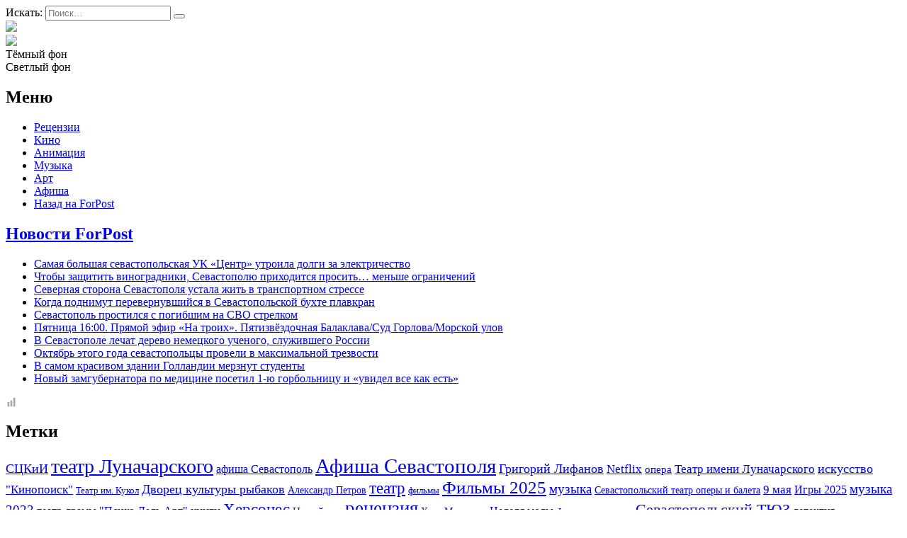

--- FILE ---
content_type: text/html; charset=UTF-8
request_url: https://afisha.sevastopol.su/tag/fotografii/
body_size: 15219
content:
<!DOCTYPE html>
<html lang="ru-RU">
<head>

<meta name="yandex-verification" content="e43216465ae01346" />
    <meta charset="UTF-8">
    <meta name="viewport" content="width=device-width, initial-scale=1">
    <meta http-equiv="X-UA-Compatible" content="IE=edge">
    <link rel="profile" href="http://gmpg.org/xfn/11">
    <link rel="pingback" href="https://afisha.sevastopol.su/xmlrpc.php">
<title>фотографии | Forpost-Афиша</title>
    		    <!-- PVC Template -->
    <script type="text/template" id="pvc-stats-view-template">
    <i class="pvc-stats-icon medium" aria-hidden="true"><svg aria-hidden="true" focusable="false" data-prefix="far" data-icon="chart-bar" role="img" xmlns="http://www.w3.org/2000/svg" viewBox="0 0 512 512" class="svg-inline--fa fa-chart-bar fa-w-16 fa-2x"><path fill="currentColor" d="M396.8 352h22.4c6.4 0 12.8-6.4 12.8-12.8V108.8c0-6.4-6.4-12.8-12.8-12.8h-22.4c-6.4 0-12.8 6.4-12.8 12.8v230.4c0 6.4 6.4 12.8 12.8 12.8zm-192 0h22.4c6.4 0 12.8-6.4 12.8-12.8V140.8c0-6.4-6.4-12.8-12.8-12.8h-22.4c-6.4 0-12.8 6.4-12.8 12.8v198.4c0 6.4 6.4 12.8 12.8 12.8zm96 0h22.4c6.4 0 12.8-6.4 12.8-12.8V204.8c0-6.4-6.4-12.8-12.8-12.8h-22.4c-6.4 0-12.8 6.4-12.8 12.8v134.4c0 6.4 6.4 12.8 12.8 12.8zM496 400H48V80c0-8.84-7.16-16-16-16H16C7.16 64 0 71.16 0 80v336c0 17.67 14.33 32 32 32h464c8.84 0 16-7.16 16-16v-16c0-8.84-7.16-16-16-16zm-387.2-48h22.4c6.4 0 12.8-6.4 12.8-12.8v-70.4c0-6.4-6.4-12.8-12.8-12.8h-22.4c-6.4 0-12.8 6.4-12.8 12.8v70.4c0 6.4 6.4 12.8 12.8 12.8z" class=""></path></svg></i>
	 <%= total_view %> Всего просмотров	<% if ( today_view > 0 ) { %>
		<span class="views_today">,  <%= today_view %> Просмотров за сегодня</span>
	<% } %>
	</span>
	</script>
		    <meta name='robots' content='index, follow, max-image-preview:large, max-snippet:-1, max-video-preview:-1' />
	<style>img:is([sizes="auto" i], [sizes^="auto," i]) { contain-intrinsic-size: 3000px 1500px }</style>
	
	<!-- This site is optimized with the Yoast SEO plugin v26.1.1 - https://yoast.com/wordpress/plugins/seo/ -->
	<meta name="description" content="Здесь собраны все материалы из категории: фотографии" />
	<link rel="canonical" href="https://afisha.sevastopol.su/tag/fotografii/" />
	<meta property="og:locale" content="ru_RU" />
	<meta property="og:type" content="article" />
	<meta property="og:title" content="фотографии | Forpost-Афиша" />
	<meta property="og:description" content="Здесь собраны все материалы из категории: фотографии" />
	<meta property="og:url" content="https://afisha.sevastopol.su/tag/fotografii/" />
	<meta property="og:site_name" content="Forpost-Афиша" />
	<meta name="twitter:card" content="summary_large_image" />
	<script type="application/ld+json" class="yoast-schema-graph">{"@context":"https://schema.org","@graph":[{"@type":"CollectionPage","@id":"https://afisha.sevastopol.su/tag/fotografii/","url":"https://afisha.sevastopol.su/tag/fotografii/","name":"фотографии | Forpost-Афиша","isPartOf":{"@id":"https://afisha.sevastopol.su/#website"},"primaryImageOfPage":{"@id":"https://afisha.sevastopol.su/tag/fotografii/#primaryimage"},"image":{"@id":"https://afisha.sevastopol.su/tag/fotografii/#primaryimage"},"thumbnailUrl":"https://afisha.sevastopol.su/wp-content/uploads/2019/07/TtDlkWL50xE-1.jpg","description":"Здесь собраны все материалы из категории: фотографии","breadcrumb":{"@id":"https://afisha.sevastopol.su/tag/fotografii/#breadcrumb"},"inLanguage":"ru-RU"},{"@type":"ImageObject","inLanguage":"ru-RU","@id":"https://afisha.sevastopol.su/tag/fotografii/#primaryimage","url":"https://afisha.sevastopol.su/wp-content/uploads/2019/07/TtDlkWL50xE-1.jpg","contentUrl":"https://afisha.sevastopol.su/wp-content/uploads/2019/07/TtDlkWL50xE-1.jpg","width":752,"height":752},{"@type":"BreadcrumbList","@id":"https://afisha.sevastopol.su/tag/fotografii/#breadcrumb","itemListElement":[{"@type":"ListItem","position":1,"name":"Главная страница","item":"https://afisha.sevastopol.su/"},{"@type":"ListItem","position":2,"name":"фотографии"}]},{"@type":"WebSite","@id":"https://afisha.sevastopol.su/#website","url":"https://afisha.sevastopol.su/","name":"Forpost-Афиша","description":"","publisher":{"@id":"https://afisha.sevastopol.su/#organization"},"potentialAction":[{"@type":"SearchAction","target":{"@type":"EntryPoint","urlTemplate":"https://afisha.sevastopol.su/?s={search_term_string}"},"query-input":{"@type":"PropertyValueSpecification","valueRequired":true,"valueName":"search_term_string"}}],"inLanguage":"ru-RU"},{"@type":"Organization","@id":"https://afisha.sevastopol.su/#organization","name":"Forpost-Афиша","url":"https://afisha.sevastopol.su/","logo":{"@type":"ImageObject","inLanguage":"ru-RU","@id":"https://afisha.sevastopol.su/#/schema/logo/image/","url":"https://afisha.sevastopol.su/wp-content/uploads/2022/10/afisha-logo-x1.png","contentUrl":"https://afisha.sevastopol.su/wp-content/uploads/2022/10/afisha-logo-x1.png","width":410,"height":74,"caption":"Forpost-Афиша"},"image":{"@id":"https://afisha.sevastopol.su/#/schema/logo/image/"},"sameAs":["https://vk.com/forpostafisha_sev"]}]}</script>
	<!-- / Yoast SEO plugin. -->


<link rel="alternate" type="application/rss+xml" title="Forpost-Афиша &raquo; Лента метки фотографии" href="https://afisha.sevastopol.su/tag/fotografii/feed/" />
<script type="text/javascript">
/* <![CDATA[ */
window._wpemojiSettings = {"baseUrl":"https:\/\/s.w.org\/images\/core\/emoji\/16.0.1\/72x72\/","ext":".png","svgUrl":"https:\/\/s.w.org\/images\/core\/emoji\/16.0.1\/svg\/","svgExt":".svg","source":{"concatemoji":"https:\/\/afisha.sevastopol.su\/wp-includes\/js\/wp-emoji-release.min.js?ver=6.8.3"}};
/*! This file is auto-generated */
!function(s,n){var o,i,e;function c(e){try{var t={supportTests:e,timestamp:(new Date).valueOf()};sessionStorage.setItem(o,JSON.stringify(t))}catch(e){}}function p(e,t,n){e.clearRect(0,0,e.canvas.width,e.canvas.height),e.fillText(t,0,0);var t=new Uint32Array(e.getImageData(0,0,e.canvas.width,e.canvas.height).data),a=(e.clearRect(0,0,e.canvas.width,e.canvas.height),e.fillText(n,0,0),new Uint32Array(e.getImageData(0,0,e.canvas.width,e.canvas.height).data));return t.every(function(e,t){return e===a[t]})}function u(e,t){e.clearRect(0,0,e.canvas.width,e.canvas.height),e.fillText(t,0,0);for(var n=e.getImageData(16,16,1,1),a=0;a<n.data.length;a++)if(0!==n.data[a])return!1;return!0}function f(e,t,n,a){switch(t){case"flag":return n(e,"\ud83c\udff3\ufe0f\u200d\u26a7\ufe0f","\ud83c\udff3\ufe0f\u200b\u26a7\ufe0f")?!1:!n(e,"\ud83c\udde8\ud83c\uddf6","\ud83c\udde8\u200b\ud83c\uddf6")&&!n(e,"\ud83c\udff4\udb40\udc67\udb40\udc62\udb40\udc65\udb40\udc6e\udb40\udc67\udb40\udc7f","\ud83c\udff4\u200b\udb40\udc67\u200b\udb40\udc62\u200b\udb40\udc65\u200b\udb40\udc6e\u200b\udb40\udc67\u200b\udb40\udc7f");case"emoji":return!a(e,"\ud83e\udedf")}return!1}function g(e,t,n,a){var r="undefined"!=typeof WorkerGlobalScope&&self instanceof WorkerGlobalScope?new OffscreenCanvas(300,150):s.createElement("canvas"),o=r.getContext("2d",{willReadFrequently:!0}),i=(o.textBaseline="top",o.font="600 32px Arial",{});return e.forEach(function(e){i[e]=t(o,e,n,a)}),i}function t(e){var t=s.createElement("script");t.src=e,t.defer=!0,s.head.appendChild(t)}"undefined"!=typeof Promise&&(o="wpEmojiSettingsSupports",i=["flag","emoji"],n.supports={everything:!0,everythingExceptFlag:!0},e=new Promise(function(e){s.addEventListener("DOMContentLoaded",e,{once:!0})}),new Promise(function(t){var n=function(){try{var e=JSON.parse(sessionStorage.getItem(o));if("object"==typeof e&&"number"==typeof e.timestamp&&(new Date).valueOf()<e.timestamp+604800&&"object"==typeof e.supportTests)return e.supportTests}catch(e){}return null}();if(!n){if("undefined"!=typeof Worker&&"undefined"!=typeof OffscreenCanvas&&"undefined"!=typeof URL&&URL.createObjectURL&&"undefined"!=typeof Blob)try{var e="postMessage("+g.toString()+"("+[JSON.stringify(i),f.toString(),p.toString(),u.toString()].join(",")+"));",a=new Blob([e],{type:"text/javascript"}),r=new Worker(URL.createObjectURL(a),{name:"wpTestEmojiSupports"});return void(r.onmessage=function(e){c(n=e.data),r.terminate(),t(n)})}catch(e){}c(n=g(i,f,p,u))}t(n)}).then(function(e){for(var t in e)n.supports[t]=e[t],n.supports.everything=n.supports.everything&&n.supports[t],"flag"!==t&&(n.supports.everythingExceptFlag=n.supports.everythingExceptFlag&&n.supports[t]);n.supports.everythingExceptFlag=n.supports.everythingExceptFlag&&!n.supports.flag,n.DOMReady=!1,n.readyCallback=function(){n.DOMReady=!0}}).then(function(){return e}).then(function(){var e;n.supports.everything||(n.readyCallback(),(e=n.source||{}).concatemoji?t(e.concatemoji):e.wpemoji&&e.twemoji&&(t(e.twemoji),t(e.wpemoji)))}))}((window,document),window._wpemojiSettings);
/* ]]> */
</script>
<style id='wp-emoji-styles-inline-css' type='text/css'>

	img.wp-smiley, img.emoji {
		display: inline !important;
		border: none !important;
		box-shadow: none !important;
		height: 1em !important;
		width: 1em !important;
		margin: 0 0.07em !important;
		vertical-align: -0.1em !important;
		background: none !important;
		padding: 0 !important;
	}
</style>
<link rel='stylesheet' id='wp-block-library-css' href='https://afisha.sevastopol.su/wp-includes/css/dist/block-library/style.min.css?ver=6.8.3' type='text/css' media='all' />
<style id='classic-theme-styles-inline-css' type='text/css'>
/*! This file is auto-generated */
.wp-block-button__link{color:#fff;background-color:#32373c;border-radius:9999px;box-shadow:none;text-decoration:none;padding:calc(.667em + 2px) calc(1.333em + 2px);font-size:1.125em}.wp-block-file__button{background:#32373c;color:#fff;text-decoration:none}
</style>
<style id='global-styles-inline-css' type='text/css'>
:root{--wp--preset--aspect-ratio--square: 1;--wp--preset--aspect-ratio--4-3: 4/3;--wp--preset--aspect-ratio--3-4: 3/4;--wp--preset--aspect-ratio--3-2: 3/2;--wp--preset--aspect-ratio--2-3: 2/3;--wp--preset--aspect-ratio--16-9: 16/9;--wp--preset--aspect-ratio--9-16: 9/16;--wp--preset--color--black: #000000;--wp--preset--color--cyan-bluish-gray: #abb8c3;--wp--preset--color--white: #ffffff;--wp--preset--color--pale-pink: #f78da7;--wp--preset--color--vivid-red: #cf2e2e;--wp--preset--color--luminous-vivid-orange: #ff6900;--wp--preset--color--luminous-vivid-amber: #fcb900;--wp--preset--color--light-green-cyan: #7bdcb5;--wp--preset--color--vivid-green-cyan: #00d084;--wp--preset--color--pale-cyan-blue: #8ed1fc;--wp--preset--color--vivid-cyan-blue: #0693e3;--wp--preset--color--vivid-purple: #9b51e0;--wp--preset--gradient--vivid-cyan-blue-to-vivid-purple: linear-gradient(135deg,rgba(6,147,227,1) 0%,rgb(155,81,224) 100%);--wp--preset--gradient--light-green-cyan-to-vivid-green-cyan: linear-gradient(135deg,rgb(122,220,180) 0%,rgb(0,208,130) 100%);--wp--preset--gradient--luminous-vivid-amber-to-luminous-vivid-orange: linear-gradient(135deg,rgba(252,185,0,1) 0%,rgba(255,105,0,1) 100%);--wp--preset--gradient--luminous-vivid-orange-to-vivid-red: linear-gradient(135deg,rgba(255,105,0,1) 0%,rgb(207,46,46) 100%);--wp--preset--gradient--very-light-gray-to-cyan-bluish-gray: linear-gradient(135deg,rgb(238,238,238) 0%,rgb(169,184,195) 100%);--wp--preset--gradient--cool-to-warm-spectrum: linear-gradient(135deg,rgb(74,234,220) 0%,rgb(151,120,209) 20%,rgb(207,42,186) 40%,rgb(238,44,130) 60%,rgb(251,105,98) 80%,rgb(254,248,76) 100%);--wp--preset--gradient--blush-light-purple: linear-gradient(135deg,rgb(255,206,236) 0%,rgb(152,150,240) 100%);--wp--preset--gradient--blush-bordeaux: linear-gradient(135deg,rgb(254,205,165) 0%,rgb(254,45,45) 50%,rgb(107,0,62) 100%);--wp--preset--gradient--luminous-dusk: linear-gradient(135deg,rgb(255,203,112) 0%,rgb(199,81,192) 50%,rgb(65,88,208) 100%);--wp--preset--gradient--pale-ocean: linear-gradient(135deg,rgb(255,245,203) 0%,rgb(182,227,212) 50%,rgb(51,167,181) 100%);--wp--preset--gradient--electric-grass: linear-gradient(135deg,rgb(202,248,128) 0%,rgb(113,206,126) 100%);--wp--preset--gradient--midnight: linear-gradient(135deg,rgb(2,3,129) 0%,rgb(40,116,252) 100%);--wp--preset--font-size--small: 13px;--wp--preset--font-size--medium: 20px;--wp--preset--font-size--large: 36px;--wp--preset--font-size--x-large: 42px;--wp--preset--spacing--20: 0.44rem;--wp--preset--spacing--30: 0.67rem;--wp--preset--spacing--40: 1rem;--wp--preset--spacing--50: 1.5rem;--wp--preset--spacing--60: 2.25rem;--wp--preset--spacing--70: 3.38rem;--wp--preset--spacing--80: 5.06rem;--wp--preset--shadow--natural: 6px 6px 9px rgba(0, 0, 0, 0.2);--wp--preset--shadow--deep: 12px 12px 50px rgba(0, 0, 0, 0.4);--wp--preset--shadow--sharp: 6px 6px 0px rgba(0, 0, 0, 0.2);--wp--preset--shadow--outlined: 6px 6px 0px -3px rgba(255, 255, 255, 1), 6px 6px rgba(0, 0, 0, 1);--wp--preset--shadow--crisp: 6px 6px 0px rgba(0, 0, 0, 1);}:where(.is-layout-flex){gap: 0.5em;}:where(.is-layout-grid){gap: 0.5em;}body .is-layout-flex{display: flex;}.is-layout-flex{flex-wrap: wrap;align-items: center;}.is-layout-flex > :is(*, div){margin: 0;}body .is-layout-grid{display: grid;}.is-layout-grid > :is(*, div){margin: 0;}:where(.wp-block-columns.is-layout-flex){gap: 2em;}:where(.wp-block-columns.is-layout-grid){gap: 2em;}:where(.wp-block-post-template.is-layout-flex){gap: 1.25em;}:where(.wp-block-post-template.is-layout-grid){gap: 1.25em;}.has-black-color{color: var(--wp--preset--color--black) !important;}.has-cyan-bluish-gray-color{color: var(--wp--preset--color--cyan-bluish-gray) !important;}.has-white-color{color: var(--wp--preset--color--white) !important;}.has-pale-pink-color{color: var(--wp--preset--color--pale-pink) !important;}.has-vivid-red-color{color: var(--wp--preset--color--vivid-red) !important;}.has-luminous-vivid-orange-color{color: var(--wp--preset--color--luminous-vivid-orange) !important;}.has-luminous-vivid-amber-color{color: var(--wp--preset--color--luminous-vivid-amber) !important;}.has-light-green-cyan-color{color: var(--wp--preset--color--light-green-cyan) !important;}.has-vivid-green-cyan-color{color: var(--wp--preset--color--vivid-green-cyan) !important;}.has-pale-cyan-blue-color{color: var(--wp--preset--color--pale-cyan-blue) !important;}.has-vivid-cyan-blue-color{color: var(--wp--preset--color--vivid-cyan-blue) !important;}.has-vivid-purple-color{color: var(--wp--preset--color--vivid-purple) !important;}.has-black-background-color{background-color: var(--wp--preset--color--black) !important;}.has-cyan-bluish-gray-background-color{background-color: var(--wp--preset--color--cyan-bluish-gray) !important;}.has-white-background-color{background-color: var(--wp--preset--color--white) !important;}.has-pale-pink-background-color{background-color: var(--wp--preset--color--pale-pink) !important;}.has-vivid-red-background-color{background-color: var(--wp--preset--color--vivid-red) !important;}.has-luminous-vivid-orange-background-color{background-color: var(--wp--preset--color--luminous-vivid-orange) !important;}.has-luminous-vivid-amber-background-color{background-color: var(--wp--preset--color--luminous-vivid-amber) !important;}.has-light-green-cyan-background-color{background-color: var(--wp--preset--color--light-green-cyan) !important;}.has-vivid-green-cyan-background-color{background-color: var(--wp--preset--color--vivid-green-cyan) !important;}.has-pale-cyan-blue-background-color{background-color: var(--wp--preset--color--pale-cyan-blue) !important;}.has-vivid-cyan-blue-background-color{background-color: var(--wp--preset--color--vivid-cyan-blue) !important;}.has-vivid-purple-background-color{background-color: var(--wp--preset--color--vivid-purple) !important;}.has-black-border-color{border-color: var(--wp--preset--color--black) !important;}.has-cyan-bluish-gray-border-color{border-color: var(--wp--preset--color--cyan-bluish-gray) !important;}.has-white-border-color{border-color: var(--wp--preset--color--white) !important;}.has-pale-pink-border-color{border-color: var(--wp--preset--color--pale-pink) !important;}.has-vivid-red-border-color{border-color: var(--wp--preset--color--vivid-red) !important;}.has-luminous-vivid-orange-border-color{border-color: var(--wp--preset--color--luminous-vivid-orange) !important;}.has-luminous-vivid-amber-border-color{border-color: var(--wp--preset--color--luminous-vivid-amber) !important;}.has-light-green-cyan-border-color{border-color: var(--wp--preset--color--light-green-cyan) !important;}.has-vivid-green-cyan-border-color{border-color: var(--wp--preset--color--vivid-green-cyan) !important;}.has-pale-cyan-blue-border-color{border-color: var(--wp--preset--color--pale-cyan-blue) !important;}.has-vivid-cyan-blue-border-color{border-color: var(--wp--preset--color--vivid-cyan-blue) !important;}.has-vivid-purple-border-color{border-color: var(--wp--preset--color--vivid-purple) !important;}.has-vivid-cyan-blue-to-vivid-purple-gradient-background{background: var(--wp--preset--gradient--vivid-cyan-blue-to-vivid-purple) !important;}.has-light-green-cyan-to-vivid-green-cyan-gradient-background{background: var(--wp--preset--gradient--light-green-cyan-to-vivid-green-cyan) !important;}.has-luminous-vivid-amber-to-luminous-vivid-orange-gradient-background{background: var(--wp--preset--gradient--luminous-vivid-amber-to-luminous-vivid-orange) !important;}.has-luminous-vivid-orange-to-vivid-red-gradient-background{background: var(--wp--preset--gradient--luminous-vivid-orange-to-vivid-red) !important;}.has-very-light-gray-to-cyan-bluish-gray-gradient-background{background: var(--wp--preset--gradient--very-light-gray-to-cyan-bluish-gray) !important;}.has-cool-to-warm-spectrum-gradient-background{background: var(--wp--preset--gradient--cool-to-warm-spectrum) !important;}.has-blush-light-purple-gradient-background{background: var(--wp--preset--gradient--blush-light-purple) !important;}.has-blush-bordeaux-gradient-background{background: var(--wp--preset--gradient--blush-bordeaux) !important;}.has-luminous-dusk-gradient-background{background: var(--wp--preset--gradient--luminous-dusk) !important;}.has-pale-ocean-gradient-background{background: var(--wp--preset--gradient--pale-ocean) !important;}.has-electric-grass-gradient-background{background: var(--wp--preset--gradient--electric-grass) !important;}.has-midnight-gradient-background{background: var(--wp--preset--gradient--midnight) !important;}.has-small-font-size{font-size: var(--wp--preset--font-size--small) !important;}.has-medium-font-size{font-size: var(--wp--preset--font-size--medium) !important;}.has-large-font-size{font-size: var(--wp--preset--font-size--large) !important;}.has-x-large-font-size{font-size: var(--wp--preset--font-size--x-large) !important;}
:where(.wp-block-post-template.is-layout-flex){gap: 1.25em;}:where(.wp-block-post-template.is-layout-grid){gap: 1.25em;}
:where(.wp-block-columns.is-layout-flex){gap: 2em;}:where(.wp-block-columns.is-layout-grid){gap: 2em;}
:root :where(.wp-block-pullquote){font-size: 1.5em;line-height: 1.6;}
</style>
<link rel='stylesheet' id='cookie-notice-front-css' href='https://afisha.sevastopol.su/wp-content/plugins/cookie-notice/css/front.min.css?ver=2.5.7' type='text/css' media='all' />
<link rel='stylesheet' id='a3-pvc-style-css' href='https://afisha.sevastopol.su/wp-content/plugins/page-views-count/assets/css/style.min.css?ver=2.8.7' type='text/css' media='all' />
<link rel='stylesheet' id='owl.carousel.style-css' href='https://afisha.sevastopol.su/wp-content/plugins/wp-posts-carousel/owl.carousel/assets/owl.carousel.css?ver=6.8.3' type='text/css' media='all' />
<link rel='stylesheet' id='photo-contest-plugin-styles-4-css' href='https://afisha.sevastopol.su/wp-content/plugins/photo-contest/css/widgets.css' type='text/css' media='all' />
<link rel='stylesheet' id='a3pvc-css' href='//afisha.sevastopol.su/wp-content/uploads/sass/pvc.min.css?ver=1688720685' type='text/css' media='all' />
<script type="text/javascript" id="cookie-notice-front-js-before">
/* <![CDATA[ */
var cnArgs = {"ajaxUrl":"https:\/\/afisha.sevastopol.su\/wp-admin\/admin-ajax.php","nonce":"5f37cc8377","hideEffect":"fade","position":"bottom","onScroll":false,"onScrollOffset":100,"onClick":false,"cookieName":"cookie_notice_accepted","cookieTime":2592000,"cookieTimeRejected":2592000,"globalCookie":false,"redirection":false,"cache":false,"revokeCookies":false,"revokeCookiesOpt":"automatic"};
/* ]]> */
</script>
<script type="text/javascript" src="https://afisha.sevastopol.su/wp-content/plugins/cookie-notice/js/front.min.js?ver=2.5.7" id="cookie-notice-front-js"></script>
<script type="text/javascript" src="https://afisha.sevastopol.su/wp-includes/js/jquery/jquery.min.js?ver=3.7.1" id="jquery-core-js"></script>
<script type="text/javascript" src="https://afisha.sevastopol.su/wp-includes/js/jquery/jquery-migrate.min.js?ver=3.4.1" id="jquery-migrate-js"></script>
<script src='https://afisha.sevastopol.su/wp-content/plugins/the-events-calendar/common/build/js/underscore-before.js'></script>
<script type="text/javascript" src="https://afisha.sevastopol.su/wp-includes/js/underscore.min.js?ver=1.13.7" id="underscore-js"></script>
<script src='https://afisha.sevastopol.su/wp-content/plugins/the-events-calendar/common/build/js/underscore-after.js'></script>
<script type="text/javascript" src="https://afisha.sevastopol.su/wp-includes/js/backbone.min.js?ver=1.6.0" id="backbone-js"></script>
<script type="text/javascript" id="a3-pvc-backbone-js-extra">
/* <![CDATA[ */
var pvc_vars = {"rest_api_url":"https:\/\/afisha.sevastopol.su\/wp-json\/pvc\/v1","ajax_url":"https:\/\/afisha.sevastopol.su\/wp-admin\/admin-ajax.php","security":"1c85baefd2","ajax_load_type":"admin_ajax"};
/* ]]> */
</script>
<script type="text/javascript" src="https://afisha.sevastopol.su/wp-content/plugins/page-views-count/assets/js/pvc.backbone.min.js?ver=2.8.7" id="a3-pvc-backbone-js"></script>
<script type="text/javascript" src="https://afisha.sevastopol.su/wp-content/plugins/wp-posts-carousel/owl.carousel/owl.carousel.js?ver=2.0.0" id="owl.carousel-js"></script>
<script type="text/javascript" src="https://afisha.sevastopol.su/wp-content/plugins/wp-posts-carousel/owl.carousel/jquery.mousewheel.min.js?ver=3.1.12" id="jquery-mousewheel-js"></script>
<link rel="https://api.w.org/" href="https://afisha.sevastopol.su/wp-json/" /><link rel="alternate" title="JSON" type="application/json" href="https://afisha.sevastopol.su/wp-json/wp/v2/tags/530" /><link rel="EditURI" type="application/rsd+xml" title="RSD" href="https://afisha.sevastopol.su/xmlrpc.php?rsd" />
<meta name="generator" content="WordPress 6.8.3" />
<script>var wp_posts_carousel_url="https://afisha.sevastopol.su/wp-content/plugins/wp-posts-carousel/";</script><meta name="tec-api-version" content="v1"><meta name="tec-api-origin" content="https://afisha.sevastopol.su"><link rel="alternate" href="https://afisha.sevastopol.su/wp-json/tribe/events/v1/events/?tags=fotografii" />      <script type="text/javascript">
        var ajaxurl = 'https://afisha.sevastopol.su/wp-admin/admin-ajax.php';
      </script>
    <meta name="generator" content="Powered by Visual Composer - drag and drop page builder for WordPress."/>
<!--[if lte IE 9]><link rel="stylesheet" type="text/css" href="https://afisha.sevastopol.su/wp-content/plugins/uncode-js_composer/assets/css/vc_lte_ie9.min.css" media="screen"><![endif]-->		<style>
		.pageviews-wrapper { height: 16px; line-height: 16px; font-size: 11px; clear: both; }
		.pageviews-wrapper svg { width: 16px; height: 16px; fill: #aaa; float: left; margin-right: 2px; }
		.pageviews-wrapper span { float: left; }
		</style>
		<link rel="icon" href="https://afisha.sevastopol.su/wp-content/uploads/2020/10/favicon.ico" sizes="32x32" />
<link rel="icon" href="https://afisha.sevastopol.su/wp-content/uploads/2020/10/favicon.ico" sizes="192x192" />
<link rel="apple-touch-icon" href="https://afisha.sevastopol.su/wp-content/uploads/2020/10/favicon.ico" />
<meta name="msapplication-TileImage" content="https://afisha.sevastopol.su/wp-content/uploads/2020/10/favicon.ico" />
<noscript><style type="text/css"> .wpb_animate_when_almost_visible { opacity: 1; }</style></noscript>    <link rel="stylesheet" href="/wp-content/themes/black/style.css?ver=1">
    <link rel='stylesheet' id='hitmag-fonts-css'  href='https://fonts.googleapis.com/css?family=Ubuntu%3A400%2C500%2C700%7CLato%3A400%2C700%2C400italic%2C700italic%7COpen+Sans%3A400%2C400italic%2C700&#038;subset=latin%2Clatin-ext' type='text/css' media='all' />
</head> 
<body class="black">

<div id="page" class="site black">

                <div id="page-sub-header">
            <div class="container">

               <!-- -->            </div>
        </div>
        <header id="masthead" class="site-header navbar-static-top" role="banner">
        <div class="container">
            <div class="header-block">
                <div class='search-form header-item display-inline'>
<form role="search" method="get" class="search-form" action="https://afisha.sevastopol.su/">
    <label>
        <span class="screen-reader-text">Искать:</span>
        <input type="search" autocomplete="off" class="search-field" placeholder="Поиск&hellip;" value="" name="s" />
    </label>
    <button type="submit" class="search-submit"></button>
</form>
</div>
                <div class = 'site-logo heder-item display-inline'><a href="/"><img src="/wp-content/themes/black/image/afisha-logo-x1.png"></a></div>
               <div class="flex-mobile display-inline">
                <div class='subscribe display-inline'>

                    <a href="https://vk.com/forpostafisha_sev" target="_blank" class="fab  social_icon"
                       title='Вконтакте'><img style="height: 19px; margin-bottom: -1px;" src="/wp-content/themes/black/image/vk-small.png"> </a>
                </div>
                <div class="display-inline colpr-switcher">
                    <div class="circle black active">Тёмный фон</div>
                    <div class="circle white" >Светлый фон</div>
                </div>

               </div>
                            </div>

            <div class="navbar-brand">
                <nav class="navbar navbar-expand-xl p-0">
                    <div class='site_menu'><h2>Меню</h2>
                        <div class="menu-main-menu-container"><ul id="menu-main-menu" class="menu"><li id="menu-item-18918" class="menu-item menu-item-type-taxonomy menu-item-object-category menu-item-18918"><a href="https://afisha.sevastopol.su/category/retsenziya/">Рецензии</a></li>
<li id="menu-item-27778" class="menu-item menu-item-type-taxonomy menu-item-object-category menu-item-27778"><a href="https://afisha.sevastopol.su/category/kino/">Кино</a></li>
<li id="menu-item-27777" class="menu-item menu-item-type-taxonomy menu-item-object-category menu-item-27777"><a href="https://afisha.sevastopol.su/category/animatsiya/">Анимация</a></li>
<li id="menu-item-27776" class="menu-item menu-item-type-taxonomy menu-item-object-category menu-item-27776"><a href="https://afisha.sevastopol.su/category/muzyka/">Музыка</a></li>
<li id="menu-item-27774" class="menu-item menu-item-type-taxonomy menu-item-object-category menu-item-27774"><a href="https://afisha.sevastopol.su/category/art/">Арт</a></li>
<li id="menu-item-432" class="menu-item menu-item-type-custom menu-item-object-custom menu-item-432"><a href="/afisha">Афиша</a></li>
<li id="menu-item-18920" class="menu-item menu-item-type-custom menu-item-object-custom menu-item-18920"><a href="http://sevastopol.su/">Назад на ForPost</a></li>
</ul></div>                    </div>
                </nav>
            </div>
        </div>

    </header><!-- #masthead -->

    <div id="content" class="site-content">
        <div class="container">
            <div class="row">
                
</body>


    <div class="wrap">
                        <div id="primary" class="content-area">
            <main id="main" class="site-main category" role="main">
                <div class="display-inline width_70">

                                    <div class="pagination">
                                            </div>
                <div>
                    <div class="display-inline width-inherit"></div>


                </div>

        </div>
                <div class="display-inline right_column width_30">

                    





                    <h2 class='block-title news'><a href="http://sevastopol.su" target="_blank"> Новости ForPost</a></h2>

                    
                    <ul>
                                                                                                                <li>
                                    <a href="https://sevastopol.su/news/samaya-bolshaya-sevastopolskaya-uk-centr-utroila-svoi-dolgi-za-energetikam"
                                       title="Posted 14 November 2025 | 5:00 pm">
                                        Самая большая севастопольская УК «Центр» утроила долги за электричество                                    </a>
                                </li>
                                                            <li>
                                    <a href="https://sevastopol.su/news/sevastopol-dobivaetsya-poslableniy-v-novom-federalnom-zakone"
                                       title="Posted 14 November 2025 | 4:04 pm">
                                        Чтобы защитить виноградники, Севастополю приходится просить… меньше ограничений                                    </a>
                                </li>
                                                            <li>
                                    <a href="https://sevastopol.su/news/na-severnoy-storone-sevastopolya-ustali-zhit-v-stresse"
                                       title="Posted 14 November 2025 | 3:07 pm">
                                        Северная сторона Севастополя устала жить в транспортном стрессе                                    </a>
                                </li>
                                                            <li>
                                    <a href="https://sevastopol.su/news/kogda-podnimut-perevernuvshiysya-v-sevastopolskoy-bukhte-plavkrana"
                                       title="Posted 14 November 2025 | 2:02 pm">
                                        Когда поднимут перевернувшийся в Севастопольской бухте плавкран                                    </a>
                                </li>
                                                            <li>
                                    <a href="https://sevastopol.su/news/sevastopol-prostilsya-s-pogibshim-na-svo-strelkom"
                                       title="Posted 14 November 2025 | 1:52 pm">
                                        Севастополь простился с погибшим на СВО стрелком                                    </a>
                                </li>
                                                            <li>
                                    <a href="https://sevastopol.su/news/pyatnica-1600-pryamoy-efir-na-troikh-pyatizvyozdochnaya-balaklavasud-gorlovamorskoy-ulov"
                                       title="Posted 14 November 2025 | 1:00 pm">
                                        Пятница 16:00. Прямой эфир «На троих». Пятизвёздочная Балаклава/Суд Горлова/Морской улов                                    </a>
                                </li>
                                                            <li>
                                    <a href="https://sevastopol.su/news/v-sevastopole-lechat-derevo-nemeckogo-uchenogo-sluzhivshego-rossii"
                                       title="Posted 14 November 2025 | 12:07 pm">
                                        В Севастополе лечат дерево немецкого ученого, служившего России                                    </a>
                                </li>
                                                            <li>
                                    <a href="https://sevastopol.su/news/oktyabr-etogo-goda-sevastopolcy-proveli-v-maksimalnoy-trezvosti"
                                       title="Posted 14 November 2025 | 11:11 am">
                                        Октябрь этого года севастопольцы провели в максимальной трезвости                                    </a>
                                </li>
                                                            <li>
                                    <a href="https://sevastopol.su/news/v-samom-krasivom-zdanii-gollandii-merznut-studenty"
                                       title="Posted 14 November 2025 | 10:06 am">
                                        В самом красивом здании Голландии мерзнут студенты                                    </a>
                                </li>
                                                            <li>
                                    <a href="https://sevastopol.su/news/novyy-zamgubernatora-po-medicine-posetil-1-yu-gorbolnicu-i-uvidel-vse-kak-est"
                                       title="Posted 14 November 2025 | 9:04 am">
                                        Новый замгубернатора по медицине посетил 1-ю горбольницу и «увидел все как есть»                                    </a>
                                </li>
                                                                        </ul>

                    <div class='ad'><div class="pageviews-wrapper"><svg xmlns="http://www.w3.org/2000/svg" xmlns:xlink="http://www.w3.org/1999/xlink" x="0px" y="0px" viewBox="0 0 1792 1792"><path d="M588.277,896v692.375H280.555V896H588.277z M1049.86,630.363v958.012h-307.72V630.363H1049.86z M1511.446,203.625v1384.75h-307.725V203.625H1511.446z"/></svg><span class="pageviews-placeholder" data-key="12616"></span></div></div>
                    <h2 class='block-title'>Метки</h2>
                    <div class="tags">
                        <a href="https://afisha.sevastopol.su/tag/stskii/" class="tag-cloud-link tag-link-641 tag-link-position-1" style="font-size: 13.393939393939pt;" aria-label="СЦКиИ (14 элементов)">СЦКиИ</a>
<a href="https://afisha.sevastopol.su/tag/teatr-lunacharskogo/" class="tag-cloud-link tag-link-55 tag-link-position-2" style="font-size: 21.272727272727pt;" aria-label="театр Луначарского (66 элементов)">театр Луначарского</a>
<a href="https://afisha.sevastopol.su/tag/afisha-sevastopol/" class="tag-cloud-link tag-link-2886 tag-link-position-3" style="font-size: 11.69696969697pt;" aria-label="афиша Севастополь (10 элементов)">афиша Севастополь</a>
<a href="https://afisha.sevastopol.su/tag/afisha-sevastopolya/" class="tag-cloud-link tag-link-342 tag-link-position-4" style="font-size: 22pt;" aria-label="Афиша Севастополя (76 элементов)">Афиша Севастополя</a>
<a href="https://afisha.sevastopol.su/tag/grigorij-lifanov/" class="tag-cloud-link tag-link-200 tag-link-position-5" style="font-size: 13.636363636364pt;" aria-label="Григорий Лифанов (15 элементов)">Григорий Лифанов</a>
<a href="https://afisha.sevastopol.su/tag/netflix/" class="tag-cloud-link tag-link-1751 tag-link-position-6" style="font-size: 12.545454545455pt;" aria-label="Netflix (12 элементов)">Netflix</a>
<a href="https://afisha.sevastopol.su/tag/opera/" class="tag-cloud-link tag-link-209 tag-link-position-7" style="font-size: 11.212121212121pt;" aria-label="опера (9 элементов)">опера</a>
<a href="https://afisha.sevastopol.su/tag/teatr-imeni-lunacharskogo/" class="tag-cloud-link tag-link-272 tag-link-position-8" style="font-size: 13.030303030303pt;" aria-label="Театр имени Луначарского (13 элементов)">Театр имени Луначарского</a>
<a href="https://afisha.sevastopol.su/tag/iskusstvo/" class="tag-cloud-link tag-link-60 tag-link-position-9" style="font-size: 13.636363636364pt;" aria-label="искусство (15 элементов)">искусство</a>
<a href="https://afisha.sevastopol.su/tag/kinopoisk/" class="tag-cloud-link tag-link-945 tag-link-position-10" style="font-size: 12.545454545455pt;" aria-label="&quot;Кинопоиск&quot; (12 элементов)">&quot;Кинопоиск&quot;</a>
<a href="https://afisha.sevastopol.su/tag/teatr-im-kukol/" class="tag-cloud-link tag-link-243 tag-link-position-11" style="font-size: 10pt;" aria-label="Театр им. Кукол (7 элементов)">Театр им. Кукол</a>
<a href="https://afisha.sevastopol.su/tag/dvorets-kultury-rybakov/" class="tag-cloud-link tag-link-681 tag-link-position-12" style="font-size: 13.636363636364pt;" aria-label="Дворец культуры рыбаков (15 элементов)">Дворец культуры рыбаков</a>
<a href="https://afisha.sevastopol.su/tag/aleksandr-petrov/" class="tag-cloud-link tag-link-610 tag-link-position-13" style="font-size: 10.606060606061pt;" aria-label="Александр Петров (8 элементов)">Александр Петров</a>
<a href="https://afisha.sevastopol.su/tag/teatr/" class="tag-cloud-link tag-link-513 tag-link-position-14" style="font-size: 17.151515151515pt;" aria-label="театр (30 элементов)">театр</a>
<a href="https://afisha.sevastopol.su/tag/filmy/" class="tag-cloud-link tag-link-292 tag-link-position-15" style="font-size: 10pt;" aria-label="фильмы (7 элементов)">фильмы</a>
<a href="https://afisha.sevastopol.su/tag/filmy-2025/" class="tag-cloud-link tag-link-3700 tag-link-position-16" style="font-size: 18.727272727273pt;" aria-label="Фильмы 2025 (41 элемент)">Фильмы 2025</a>
<a href="https://afisha.sevastopol.su/tag/muzyka/" class="tag-cloud-link tag-link-537 tag-link-position-17" style="font-size: 14.606060606061pt;" aria-label="музыка (18 элементов)">музыка</a>
<a href="https://afisha.sevastopol.su/tag/sevastopolskij-teatr-opery-i-baleta/" class="tag-cloud-link tag-link-1251 tag-link-position-18" style="font-size: 10.606060606061pt;" aria-label="Севастопольский театр оперы и балета (8 элементов)">Севастопольский театр оперы и балета</a>
<a href="https://afisha.sevastopol.su/tag/9-maya/" class="tag-cloud-link tag-link-76 tag-link-position-19" style="font-size: 12.545454545455pt;" aria-label="9 мая (12 элементов)">9 мая</a>
<a href="https://afisha.sevastopol.su/tag/igry-2025/" class="tag-cloud-link tag-link-3755 tag-link-position-20" style="font-size: 11.69696969697pt;" aria-label="Игры 2025 (10 элементов)">Игры 2025</a>
<a href="https://afisha.sevastopol.su/tag/muzyka-2023/" class="tag-cloud-link tag-link-2460 tag-link-position-21" style="font-size: 14pt;" aria-label="музыка 2023 (16 элементов)">музыка 2023</a>
<a href="https://afisha.sevastopol.su/tag/teatr-dramy-psiho-del-art/" class="tag-cloud-link tag-link-1241 tag-link-position-22" style="font-size: 11.69696969697pt;" aria-label="театр драмы &quot;Психо Дель Арт&quot; (10 элементов)">театр драмы &quot;Психо Дель Арт&quot;</a>
<a href="https://afisha.sevastopol.su/tag/knigi/" class="tag-cloud-link tag-link-541 tag-link-position-23" style="font-size: 12.545454545455pt;" aria-label="книги (12 элементов)">книги</a>
<a href="https://afisha.sevastopol.su/tag/hersones/" class="tag-cloud-link tag-link-208 tag-link-position-24" style="font-size: 17.151515151515pt;" aria-label="Херсонес (30 элементов)">Херсонес</a>
<a href="https://afisha.sevastopol.su/tag/novyj-god/" class="tag-cloud-link tag-link-1428 tag-link-position-25" style="font-size: 11.212121212121pt;" aria-label="Новый год (9 элементов)">Новый год</a>
<a href="https://afisha.sevastopol.su/tag/retsenziya/" class="tag-cloud-link tag-link-745 tag-link-position-26" style="font-size: 20.424242424242pt;" aria-label="рецензия (56 элементов)">рецензия</a>
<a href="https://afisha.sevastopol.su/tag/hayao-miyadzaki/" class="tag-cloud-link tag-link-2719 tag-link-position-27" style="font-size: 10.606060606061pt;" aria-label="Хаяо Миядзаки (8 элементов)">Хаяо Миядзаки</a>
<a href="https://afisha.sevastopol.su/tag/nedelya-mody/" class="tag-cloud-link tag-link-2301 tag-link-position-28" style="font-size: 11.69696969697pt;" aria-label="Неделя моды (10 элементов)">Неделя моды</a>
<a href="https://afisha.sevastopol.su/tag/fedyuhiny-vysoty/" class="tag-cloud-link tag-link-338 tag-link-position-29" style="font-size: 10pt;" aria-label="Федюхины высоты (7 элементов)">Федюхины высоты</a>
<a href="https://afisha.sevastopol.su/tag/sevastopolskij-tyuz/" class="tag-cloud-link tag-link-298 tag-link-position-30" style="font-size: 16.424242424242pt;" aria-label="Севастопольский ТЮЗ (26 элементов)">Севастопольский ТЮЗ</a>
<a href="https://afisha.sevastopol.su/tag/detektiv/" class="tag-cloud-link tag-link-2447 tag-link-position-31" style="font-size: 11.69696969697pt;" aria-label="детектив (10 элементов)">детектив</a>
<a href="https://afisha.sevastopol.su/tag/sevtyuz/" class="tag-cloud-link tag-link-715 tag-link-position-32" style="font-size: 17.757575757576pt;" aria-label="СевТЮЗ (34 элемента)">СевТЮЗ</a>
<a href="https://afisha.sevastopol.su/tag/horror/" class="tag-cloud-link tag-link-2374 tag-link-position-33" style="font-size: 15.090909090909pt;" aria-label="хоррор (20 элементов)">хоррор</a>
<a href="https://afisha.sevastopol.su/tag/modnyj-pokaz/" class="tag-cloud-link tag-link-2236 tag-link-position-34" style="font-size: 13.636363636364pt;" aria-label="Модный показ (15 элементов)">Модный показ</a>
<a href="https://afisha.sevastopol.su/tag/multfilmy/" class="tag-cloud-link tag-link-524 tag-link-position-35" style="font-size: 10.606060606061pt;" aria-label="мультфильмы (8 элементов)">мультфильмы</a>
<a href="https://afisha.sevastopol.su/tag/moda/" class="tag-cloud-link tag-link-1732 tag-link-position-36" style="font-size: 20.787878787879pt;" aria-label="Мода (61 элемент)">Мода</a>
<a href="https://afisha.sevastopol.su/tag/psiho-del-art/" class="tag-cloud-link tag-link-548 tag-link-position-37" style="font-size: 12.545454545455pt;" aria-label="Психо Дель Арт (12 элементов)">Психо Дель Арт</a>
<a href="https://afisha.sevastopol.su/tag/den-vmf/" class="tag-cloud-link tag-link-572 tag-link-position-38" style="font-size: 10pt;" aria-label="День ВМФ (7 элементов)">День ВМФ</a>
<a href="https://afisha.sevastopol.su/tag/anime-2025/" class="tag-cloud-link tag-link-3721 tag-link-position-39" style="font-size: 15.333333333333pt;" aria-label="аниме 2025 (21 элемент)">аниме 2025</a>
<a href="https://afisha.sevastopol.su/tag/prazdnik/" class="tag-cloud-link tag-link-574 tag-link-position-40" style="font-size: 13.636363636364pt;" aria-label="праздник (15 элементов)">праздник</a>
<a href="https://afisha.sevastopol.su/tag/blackpink/" class="tag-cloud-link tag-link-2327 tag-link-position-41" style="font-size: 13.030303030303pt;" aria-label="BLACKPINK (13 элементов)">BLACKPINK</a>
<a href="https://afisha.sevastopol.su/tag/poeziya/" class="tag-cloud-link tag-link-57 tag-link-position-42" style="font-size: 10pt;" aria-label="поэзия (7 элементов)">поэзия</a>
<a href="https://afisha.sevastopol.su/tag/filmy-uzhasov/" class="tag-cloud-link tag-link-1449 tag-link-position-43" style="font-size: 11.212121212121pt;" aria-label="фильмы ужасов (9 элементов)">фильмы ужасов</a>
<a href="https://afisha.sevastopol.su/tag/bolshoj-sevastopolskij-ofitserskij-bal/" class="tag-cloud-link tag-link-463 tag-link-position-44" style="font-size: 11.212121212121pt;" aria-label="Большой севастопольский офицерский бал (9 элементов)">Большой севастопольский офицерский бал</a>
<a href="https://afisha.sevastopol.su/tag/anime-2024/" class="tag-cloud-link tag-link-3084 tag-link-position-45" style="font-size: 11.212121212121pt;" aria-label="аниме 2024 (9 элементов)">аниме 2024</a>
<a href="https://afisha.sevastopol.su/tag/dior/" class="tag-cloud-link tag-link-2415 tag-link-position-46" style="font-size: 11.212121212121pt;" aria-label="Dior (9 элементов)">Dior</a>
<a href="https://afisha.sevastopol.su/tag/nedelya-mody-v-parizhe/" class="tag-cloud-link tag-link-2584 tag-link-position-47" style="font-size: 11.212121212121pt;" aria-label="Неделя моды в Париже (9 элементов)">Неделя моды в Париже</a>
<a href="https://afisha.sevastopol.su/tag/koronavirus/" class="tag-cloud-link tag-link-847 tag-link-position-48" style="font-size: 12.545454545455pt;" aria-label="коронавирус (12 элементов)">коронавирус</a>
<a href="https://afisha.sevastopol.su/tag/spektakl/" class="tag-cloud-link tag-link-80 tag-link-position-49" style="font-size: 17.636363636364pt;" aria-label="спектакль (33 элемента)">спектакль</a>
<a href="https://afisha.sevastopol.su/tag/hersones-tavricheskij/" class="tag-cloud-link tag-link-229 tag-link-position-50" style="font-size: 15.090909090909pt;" aria-label="Херсонес Таврический (20 элементов)">Херсонес Таврический</a>
<a href="https://afisha.sevastopol.su/tag/dkr/" class="tag-cloud-link tag-link-507 tag-link-position-51" style="font-size: 14.848484848485pt;" aria-label="ДКР (19 элементов)">ДКР</a>
<a href="https://afisha.sevastopol.su/tag/karantin/" class="tag-cloud-link tag-link-856 tag-link-position-52" style="font-size: 14.606060606061pt;" aria-label="карантин (18 элементов)">карантин</a>
<a href="https://afisha.sevastopol.su/tag/sevastopol/" class="tag-cloud-link tag-link-283 tag-link-position-53" style="font-size: 18.606060606061pt;" aria-label="Севастополь (40 элементов)">Севастополь</a>
<a href="https://afisha.sevastopol.su/tag/rossijskie-serialy-2025/" class="tag-cloud-link tag-link-3770 tag-link-position-54" style="font-size: 11.212121212121pt;" aria-label="Российские сериалы 2025 (9 элементов)">Российские сериалы 2025</a>
<a href="https://afisha.sevastopol.su/tag/multfilmy-2024/" class="tag-cloud-link tag-link-3124 tag-link-position-55" style="font-size: 11.69696969697pt;" aria-label="мультфильмы 2024 (10 элементов)">мультфильмы 2024</a>
<a href="https://afisha.sevastopol.su/tag/charli-xcx/" class="tag-cloud-link tag-link-3412 tag-link-position-56" style="font-size: 11.212121212121pt;" aria-label="Charli XCX (9 элементов)">Charli XCX</a>
<a href="https://afisha.sevastopol.su/tag/balenciaga/" class="tag-cloud-link tag-link-2407 tag-link-position-57" style="font-size: 11.69696969697pt;" aria-label="Balenciaga (10 элементов)">Balenciaga</a>
<a href="https://afisha.sevastopol.su/tag/serialy-2025/" class="tag-cloud-link tag-link-3745 tag-link-position-58" style="font-size: 18.363636363636pt;" aria-label="сериалы 2025 (38 элементов)">сериалы 2025</a>
<a href="https://afisha.sevastopol.su/tag/serialy-2023/" class="tag-cloud-link tag-link-2494 tag-link-position-59" style="font-size: 17.636363636364pt;" aria-label="сериалы 2023 (33 элемента)">сериалы 2023</a>
<a href="https://afisha.sevastopol.su/tag/teatralnaya-ulitsa/" class="tag-cloud-link tag-link-536 tag-link-position-60" style="font-size: 14pt;" aria-label="Театральная улица (16 элементов)">Театральная улица</a>
<a href="https://afisha.sevastopol.su/tag/muzej-zapovednik-hersones-tavricheskij/" class="tag-cloud-link tag-link-723 tag-link-position-61" style="font-size: 14pt;" aria-label="Музей-заповедник &quot;Херсонес Таврический&quot; (16 элементов)">Музей-заповедник &quot;Херсонес Таврический&quot;</a>
<a href="https://afisha.sevastopol.su/tag/kuda-shodit/" class="tag-cloud-link tag-link-2298 tag-link-position-62" style="font-size: 11.69696969697pt;" aria-label="куда сходить (10 элементов)">куда сходить</a>
<a href="https://afisha.sevastopol.su/tag/obzor/" class="tag-cloud-link tag-link-696 tag-link-position-63" style="font-size: 11.69696969697pt;" aria-label="Обзор (10 элементов)">Обзор</a>
<a href="https://afisha.sevastopol.su/tag/fentezi/" class="tag-cloud-link tag-link-2452 tag-link-position-64" style="font-size: 11.212121212121pt;" aria-label="фэнтези (9 элементов)">фэнтези</a>
<a href="https://afisha.sevastopol.su/tag/komediya/" class="tag-cloud-link tag-link-1012 tag-link-position-65" style="font-size: 14.606060606061pt;" aria-label="комедия (18 элементов)">комедия</a>
<a href="https://afisha.sevastopol.su/tag/master-klassy/" class="tag-cloud-link tag-link-293 tag-link-position-66" style="font-size: 11.212121212121pt;" aria-label="мастер-классы (9 элементов)">мастер-классы</a>
<a href="https://afisha.sevastopol.su/tag/serialy-2024/" class="tag-cloud-link tag-link-3154 tag-link-position-67" style="font-size: 16.060606060606pt;" aria-label="сериалы 2024 (24 элемента)">сериалы 2024</a>
<a href="https://afisha.sevastopol.su/tag/art-otel-ukraina/" class="tag-cloud-link tag-link-726 tag-link-position-68" style="font-size: 12.181818181818pt;" aria-label="арт-отель &quot;Украина&quot; (11 элементов)">арт-отель &quot;Украина&quot;</a>
<a href="https://afisha.sevastopol.su/tag/den-pobedy/" class="tag-cloud-link tag-link-450 tag-link-position-69" style="font-size: 11.69696969697pt;" aria-label="День Победы (10 элементов)">День Победы</a>
<a href="https://afisha.sevastopol.su/tag/spektakli/" class="tag-cloud-link tag-link-47 tag-link-position-70" style="font-size: 15.090909090909pt;" aria-label="спектакли (20 элементов)">спектакли</a>
<a href="https://afisha.sevastopol.su/tag/rep/" class="tag-cloud-link tag-link-291 tag-link-position-71" style="font-size: 11.69696969697pt;" aria-label="рэп (10 элементов)">рэп</a>
<a href="https://afisha.sevastopol.su/tag/festival/" class="tag-cloud-link tag-link-77 tag-link-position-72" style="font-size: 14.848484848485pt;" aria-label="фестиваль (19 элементов)">фестиваль</a>
<a href="https://afisha.sevastopol.su/tag/zhivopis/" class="tag-cloud-link tag-link-375 tag-link-position-73" style="font-size: 16.424242424242pt;" aria-label="живопись (26 элементов)">живопись</a>
<a href="https://afisha.sevastopol.su/tag/hudozhniki/" class="tag-cloud-link tag-link-282 tag-link-position-74" style="font-size: 10.606060606061pt;" aria-label="художники (8 элементов)">художники</a>
<a href="https://afisha.sevastopol.su/tag/muzyka-2025/" class="tag-cloud-link tag-link-3845 tag-link-position-75" style="font-size: 16.787878787879pt;" aria-label="музыка 2025 (28 элементов)">музыка 2025</a>
<a href="https://afisha.sevastopol.su/tag/filmy-2023/" class="tag-cloud-link tag-link-2472 tag-link-position-76" style="font-size: 18.363636363636pt;" aria-label="фильмы 2023 (38 элементов)">фильмы 2023</a>
<a href="https://afisha.sevastopol.su/tag/rossijskie-filmy/" class="tag-cloud-link tag-link-1650 tag-link-position-77" style="font-size: 13.636363636364pt;" aria-label="российские фильмы (15 элементов)">российские фильмы</a>
<a href="https://afisha.sevastopol.su/tag/billi-ajlish/" class="tag-cloud-link tag-link-3114 tag-link-position-78" style="font-size: 10.606060606061pt;" aria-label="Билли Айлиш (8 элементов)">Билли Айлиш</a>
<a href="https://afisha.sevastopol.su/tag/pop-muzyka/" class="tag-cloud-link tag-link-2871 tag-link-position-79" style="font-size: 12.545454545455pt;" aria-label="поп-музыка (12 элементов)">поп-музыка</a>
<a href="https://afisha.sevastopol.su/tag/igry-2023/" class="tag-cloud-link tag-link-2459 tag-link-position-80" style="font-size: 16.787878787879pt;" aria-label="игры 2023 (28 элементов)">игры 2023</a>
<a href="https://afisha.sevastopol.su/tag/muzyka-2024/" class="tag-cloud-link tag-link-3086 tag-link-position-81" style="font-size: 15.090909090909pt;" aria-label="музыка 2024 (20 элементов)">музыка 2024</a>
<a href="https://afisha.sevastopol.su/tag/vystavka/" class="tag-cloud-link tag-link-195 tag-link-position-82" style="font-size: 18.727272727273pt;" aria-label="выставка (41 элемент)">выставка</a>
<a href="https://afisha.sevastopol.su/tag/multfilmy-2023/" class="tag-cloud-link tag-link-2757 tag-link-position-83" style="font-size: 11.212121212121pt;" aria-label="мультфильмы 2023 (9 элементов)">мультфильмы 2023</a>
<a href="https://afisha.sevastopol.su/tag/k-pop/" class="tag-cloud-link tag-link-2325 tag-link-position-84" style="font-size: 13.636363636364pt;" aria-label="K-pop (15 элементов)">K-pop</a>
<a href="https://afisha.sevastopol.su/tag/moda-i-stil/" class="tag-cloud-link tag-link-2642 tag-link-position-85" style="font-size: 13.030303030303pt;" aria-label="мода и стиль (13 элементов)">мода и стиль</a>
<a href="https://afisha.sevastopol.su/tag/krym/" class="tag-cloud-link tag-link-991 tag-link-position-86" style="font-size: 12.181818181818pt;" aria-label="Крым (11 элементов)">Крым</a>
<a href="https://afisha.sevastopol.su/tag/filmy-2024/" class="tag-cloud-link tag-link-3070 tag-link-position-87" style="font-size: 15.575757575758pt;" aria-label="фильмы 2024 (22 элемента)">фильмы 2024</a>
<a href="https://afisha.sevastopol.su/tag/anime/" class="tag-cloud-link tag-link-2280 tag-link-position-88" style="font-size: 17.151515151515pt;" aria-label="Аниме (30 элементов)">Аниме</a>
<a href="https://afisha.sevastopol.su/tag/igry-2024/" class="tag-cloud-link tag-link-3081 tag-link-position-89" style="font-size: 11.69696969697pt;" aria-label="игры 2024 (10 элементов)">игры 2024</a>
<a href="https://afisha.sevastopol.su/tag/zolotaya-balka/" class="tag-cloud-link tag-link-219 tag-link-position-90" style="font-size: 10pt;" aria-label="Золотая балка (7 элементов)">Золотая балка</a>
<a href="https://afisha.sevastopol.su/tag/izolyatsiya/" class="tag-cloud-link tag-link-897 tag-link-position-91" style="font-size: 10.606060606061pt;" aria-label="изоляция (8 элементов)">изоляция</a>
<a href="https://afisha.sevastopol.su/tag/obzor-anime/" class="tag-cloud-link tag-link-3714 tag-link-position-92" style="font-size: 12.545454545455pt;" aria-label="обзор аниме (12 элементов)">обзор аниме</a>
<a href="https://afisha.sevastopol.su/tag/tejlor-svift/" class="tag-cloud-link tag-link-2330 tag-link-position-93" style="font-size: 13.030303030303pt;" aria-label="Тейлор Свифт (13 элементов)">Тейлор Свифт</a>
<a href="https://afisha.sevastopol.su/tag/vystavki/" class="tag-cloud-link tag-link-49 tag-link-position-94" style="font-size: 11.212121212121pt;" aria-label="выставки (9 элементов)">выставки</a>
<a href="https://afisha.sevastopol.su/tag/klim-shipenko/" class="tag-cloud-link tag-link-669 tag-link-position-95" style="font-size: 10.606060606061pt;" aria-label="Клим Шипенко (8 элементов)">Клим Шипенко</a>
<a href="https://afisha.sevastopol.su/tag/konkurs-zhivaya-klassika/" class="tag-cloud-link tag-link-700 tag-link-position-96" style="font-size: 11.212121212121pt;" aria-label="Конкурс &quot;Живая классика&quot; (9 элементов)">Конкурс &quot;Живая классика&quot;</a>
<a href="https://afisha.sevastopol.su/tag/kontsert/" class="tag-cloud-link tag-link-70 tag-link-position-97" style="font-size: 14.606060606061pt;" aria-label="концерт (18 элементов)">концерт</a>
<a href="https://afisha.sevastopol.su/tag/kino/" class="tag-cloud-link tag-link-50 tag-link-position-98" style="font-size: 14.606060606061pt;" aria-label="кино (18 элементов)">кино</a>
<a href="https://afisha.sevastopol.su/tag/rossijskie-serialy/" class="tag-cloud-link tag-link-1648 tag-link-position-99" style="font-size: 15.818181818182pt;" aria-label="Российские сериалы (23 элемента)">Российские сериалы</a>
<a href="https://afisha.sevastopol.su/tag/balet/" class="tag-cloud-link tag-link-216 tag-link-position-100" style="font-size: 13.393939393939pt;" aria-label="балет (14 элементов)">балет</a>
                    </div>

                </div>

            </main><!-- #main -->
        </div><!-- #primary -->
<!--        -->    </div><!-- .wrap -->



    </div><!-- .row -->
    </div><!-- .container -->

    </div><!-- #content -->
        <footer id="colophon" class="site-footer" role="contentinfo">
        <div class="container pt-3 pb-3">
            <div class="site-info">
                <div class="footer-block display-inline">
                    <div class="footer-item"><a href="https://afisha.sevastopol.su"> Форпост - Афиша Севастополя</a> <!--&copy; --></div>
                  
                </div>
				<div class="footer-block display-inline">Редактор приложения:<br> Денис Котляров</div>
                <div class="footer-block display-inline">
                    <div class="footer-item contact">
                        <div>Контакты: <a href="mailto:forpostafisha@mail.ru">forpostafisha@mail.ru</a></div>
                        <div class='scroll-to-top'></div>
                    </div>
                </div>
                <div class="footer-block display-inline">
                 <a class="go-top" href="#"></a>
                </div>
            </div><!-- close .site-info -->
        </div>

        <script type="text/javascript" src="/wp-content/plugins/owl/owl.carousel.min.js"></script>
		<script type="text/javascript" src="/wp-content/themes/black/afisha.js"></script>
        <link rel="stylesheet" href="/wp-content/plugins/owl/owl.carousel.min.css">
    </footer><!-- #colophon -->
</div><!-- #page -->

<script type="speculationrules">
{"prefetch":[{"source":"document","where":{"and":[{"href_matches":"\/*"},{"not":{"href_matches":["\/wp-*.php","\/wp-admin\/*","\/wp-content\/uploads\/*","\/wp-content\/*","\/wp-content\/plugins\/*","\/wp-content\/themes\/black\/*","\/*\\?(.+)"]}},{"not":{"selector_matches":"a[rel~=\"nofollow\"]"}},{"not":{"selector_matches":".no-prefetch, .no-prefetch a"}}]},"eagerness":"conservative"}]}
</script>
		<script>
		( function ( body ) {
			'use strict';
			body.className = body.className.replace( /\btribe-no-js\b/, 'tribe-js' );
		} )( document.body );
		</script>
		<script> /* <![CDATA[ */var tribe_l10n_datatables = {"aria":{"sort_ascending":": activate to sort column ascending","sort_descending":": activate to sort column descending"},"length_menu":"Show _MENU_ entries","empty_table":"No data available in table","info":"Showing _START_ to _END_ of _TOTAL_ entries","info_empty":"Showing 0 to 0 of 0 entries","info_filtered":"(filtered from _MAX_ total entries)","zero_records":"No matching records found","search":"Search:","all_selected_text":"All items on this page were selected. ","select_all_link":"Select all pages","clear_selection":"Clear Selection.","pagination":{"all":"All","next":"Next","previous":"Previous"},"select":{"rows":{"0":"","_":": Selected %d rows","1":": Selected 1 row"}},"datepicker":{"dayNames":["\u0412\u043e\u0441\u043a\u0440\u0435\u0441\u0435\u043d\u044c\u0435","\u041f\u043e\u043d\u0435\u0434\u0435\u043b\u044c\u043d\u0438\u043a","\u0412\u0442\u043e\u0440\u043d\u0438\u043a","\u0421\u0440\u0435\u0434\u0430","\u0427\u0435\u0442\u0432\u0435\u0440\u0433","\u041f\u044f\u0442\u043d\u0438\u0446\u0430","\u0421\u0443\u0431\u0431\u043e\u0442\u0430"],"dayNamesShort":["\u0412\u0441","\u041f\u043d","\u0412\u0442","\u0421\u0440","\u0427\u0442","\u041f\u0442","\u0421\u0431"],"dayNamesMin":["\u0412\u0441","\u041f\u043d","\u0412\u0442","\u0421\u0440","\u0427\u0442","\u041f\u0442","\u0421\u0431"],"monthNames":["\u042f\u043d\u0432\u0430\u0440\u044c","\u0424\u0435\u0432\u0440\u0430\u043b\u044c","\u041c\u0430\u0440\u0442","\u0410\u043f\u0440\u0435\u043b\u044c","\u041c\u0430\u0439","\u0418\u044e\u043d\u044c","\u0418\u044e\u043b\u044c","\u0410\u0432\u0433\u0443\u0441\u0442","\u0421\u0435\u043d\u0442\u044f\u0431\u0440\u044c","\u041e\u043a\u0442\u044f\u0431\u0440\u044c","\u041d\u043e\u044f\u0431\u0440\u044c","\u0414\u0435\u043a\u0430\u0431\u0440\u044c"],"monthNamesShort":["\u042f\u043d\u0432\u0430\u0440\u044c","\u0424\u0435\u0432\u0440\u0430\u043b\u044c","\u041c\u0430\u0440\u0442","\u0410\u043f\u0440\u0435\u043b\u044c","\u041c\u0430\u0439","\u0418\u044e\u043d\u044c","\u0418\u044e\u043b\u044c","\u0410\u0432\u0433\u0443\u0441\u0442","\u0421\u0435\u043d\u0442\u044f\u0431\u0440\u044c","\u041e\u043a\u0442\u044f\u0431\u0440\u044c","\u041d\u043e\u044f\u0431\u0440\u044c","\u0414\u0435\u043a\u0430\u0431\u0440\u044c"],"monthNamesMin":["\u042f\u043d\u0432","\u0424\u0435\u0432","\u041c\u0430\u0440","\u0410\u043f\u0440","\u041c\u0430\u0439","\u0418\u044e\u043d","\u0418\u044e\u043b","\u0410\u0432\u0433","\u0421\u0435\u043d","\u041e\u043a\u0442","\u041d\u043e\u044f","\u0414\u0435\u043a"],"nextText":"Next","prevText":"Prev","currentText":"Today","closeText":"Done","today":"Today","clear":"Clear"}};/* ]]> */ </script>		<!-- Pageviews SDK -->
		<script>
		var _pv_config = {"account":"2a49d9be927b760096debefd81686ca37604492e","incr":null,"base":"https:\/\/pv.pjtsu.com\/v1"};
				(function(){
			var js = document.createElement('script'); js.type = 'text/javascript'; js.async = true;
			js.src = 'https://afisha.sevastopol.su/wp-content/plugins/pageviews/pageviews.min.js?v=4';
			var s = document.getElementsByTagName('script')[0]; s.parentNode.insertBefore(js, s);
		})();
		</script>
		<script type="text/javascript" src="https://afisha.sevastopol.su/wp-content/plugins/the-events-calendar/common/build/js/user-agent.js?ver=da75d0bdea6dde3898df" id="tec-user-agent-js"></script>
<script type="text/javascript" src="https://afisha.sevastopol.su/wp-includes/js/jquery/ui/effect.min.js?ver=1.13.3" id="jquery-effects-core-js"></script>

		<!-- Cookie Notice plugin v2.5.7 by Hu-manity.co https://hu-manity.co/ -->
		<div id="cookie-notice" role="dialog" class="cookie-notice-hidden cookie-revoke-hidden cn-position-bottom" aria-label="Cookie Notice" style="background-color: rgba(50,50,58,1);"><div class="cookie-notice-container" style="color: #fff"><span id="cn-notice-text" class="cn-text-container">Мы обрабатываем cookies, чтобы сделать наш сайт удобнее для вас.</span><span id="cn-notice-buttons" class="cn-buttons-container"><button id="cn-accept-cookie" data-cookie-set="accept" class="cn-set-cookie cn-button" aria-label="Принять" style="background-color: #c59c4a">Принять</button><button id="cn-refuse-cookie" data-cookie-set="refuse" class="cn-set-cookie cn-button" aria-label="Отклонить" style="background-color: #c59c4a">Отклонить</button></span><span id="cn-close-notice" data-cookie-set="accept" class="cn-close-icon" title="Отклонить"></span></div>
			
		</div>
		<!-- / Cookie Notice plugin --><div data-bh-widget-id="2" data-bh-customer-id="460802"> </div>
</body>
				<!-- Yandex.Metrika counter -->
<script type="text/javascript" >
   (function(m,e,t,r,i,k,a){m[i]=m[i]||function(){(m[i].a=m[i].a||[]).push(arguments)};
   m[i].l=1*new Date();k=e.createElement(t),a=e.getElementsByTagName(t)[0],k.async=1,k.src=r,a.parentNode.insertBefore(k,a)})
   (window, document, "script", "https://mc.yandex.ru/metrika/tag.js", "ym");

   ym(61320208, "init", {
        clickmap:true,
        trackLinks:true,
        accurateTrackBounce:true,
        webvisor:true
   });
</script>
<noscript><div><img src="https://mc.yandex.ru/watch/61320208" style="position:absolute; left:-9999px;" alt="" /></div></noscript>
<!-- /Yandex.Metrika counter -->
